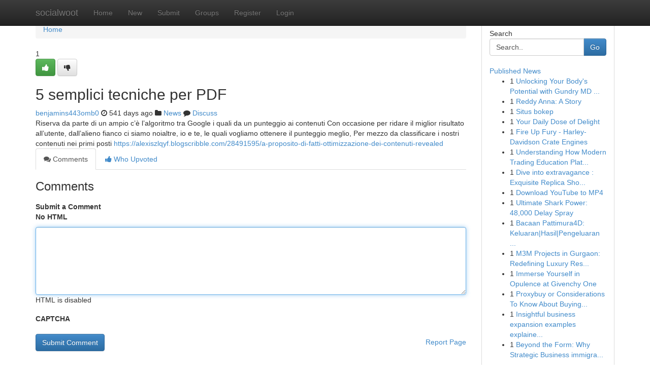

--- FILE ---
content_type: text/html; charset=UTF-8
request_url: https://socialwoot.com/story19117165/5-semplici-tecniche-per-pdf
body_size: 5110
content:
<!DOCTYPE html>
<html class="no-js" dir="ltr" xmlns="http://www.w3.org/1999/xhtml" xml:lang="en" lang="en"><head>

<meta http-equiv="Pragma" content="no-cache" />
<meta http-equiv="expires" content="0" />
<meta http-equiv="Content-Type" content="text/html; charset=UTF-8" />	
<title>5 semplici tecniche per PDF</title>
<link rel="alternate" type="application/rss+xml" title="socialwoot.com &raquo; Feeds 1" href="/rssfeeds.php?p=1" />
<link rel="alternate" type="application/rss+xml" title="socialwoot.com &raquo; Feeds 2" href="/rssfeeds.php?p=2" />
<link rel="alternate" type="application/rss+xml" title="socialwoot.com &raquo; Feeds 3" href="/rssfeeds.php?p=3" />
<link rel="alternate" type="application/rss+xml" title="socialwoot.com &raquo; Feeds 4" href="/rssfeeds.php?p=4" />
<link rel="alternate" type="application/rss+xml" title="socialwoot.com &raquo; Feeds 5" href="/rssfeeds.php?p=5" />
<link rel="alternate" type="application/rss+xml" title="socialwoot.com &raquo; Feeds 6" href="/rssfeeds.php?p=6" />
<link rel="alternate" type="application/rss+xml" title="socialwoot.com &raquo; Feeds 7" href="/rssfeeds.php?p=7" />
<link rel="alternate" type="application/rss+xml" title="socialwoot.com &raquo; Feeds 8" href="/rssfeeds.php?p=8" />
<link rel="alternate" type="application/rss+xml" title="socialwoot.com &raquo; Feeds 9" href="/rssfeeds.php?p=9" />
<link rel="alternate" type="application/rss+xml" title="socialwoot.com &raquo; Feeds 10" href="/rssfeeds.php?p=10" />
<meta name="google-site-verification" content="m5VOPfs2gQQcZXCcEfUKlnQfx72o45pLcOl4sIFzzMQ" /><meta name="Language" content="en-us" />
<meta name="viewport" content="width=device-width, initial-scale=1.0">
<meta name="generator" content="Kliqqi" />

          <link rel="stylesheet" type="text/css" href="//netdna.bootstrapcdn.com/bootstrap/3.2.0/css/bootstrap.min.css">
             <link rel="stylesheet" type="text/css" href="https://cdnjs.cloudflare.com/ajax/libs/twitter-bootstrap/3.2.0/css/bootstrap-theme.css">
                <link rel="stylesheet" type="text/css" href="https://cdnjs.cloudflare.com/ajax/libs/font-awesome/4.1.0/css/font-awesome.min.css">
<link rel="stylesheet" type="text/css" href="/templates/bootstrap/css/style.css" media="screen" />

                         <script type="text/javascript" src="https://cdnjs.cloudflare.com/ajax/libs/modernizr/2.6.1/modernizr.min.js"></script>
<script type="text/javascript" src="https://cdnjs.cloudflare.com/ajax/libs/jquery/1.7.2/jquery.min.js"></script>
<style></style>
<link rel="alternate" type="application/rss+xml" title="RSS 2.0" href="/rss"/>
<link rel="icon" href="/favicon.ico" type="image/x-icon"/>
</head>

<body dir="ltr">

<header role="banner" class="navbar navbar-inverse navbar-fixed-top custom_header">
<div class="container">
<div class="navbar-header">
<button data-target=".bs-navbar-collapse" data-toggle="collapse" type="button" class="navbar-toggle">
    <span class="sr-only">Toggle navigation</span>
    <span class="fa fa-ellipsis-v" style="color:white"></span>
</button>
<a class="navbar-brand" href="/">socialwoot</a>	
</div>
<span style="display: none;"><a href="/forum">forum</a></span>
<nav role="navigation" class="collapse navbar-collapse bs-navbar-collapse">
<ul class="nav navbar-nav">
<li ><a href="/">Home</a></li>
<li ><a href="/new">New</a></li>
<li ><a href="/submit">Submit</a></li>
                    
<li ><a href="/groups"><span>Groups</span></a></li>
<li ><a href="/register"><span>Register</span></a></li>
<li ><a data-toggle="modal" href="#loginModal">Login</a></li>
</ul>
	

</nav>
</div>
</header>
<!-- START CATEGORIES -->
<div class="subnav" id="categories">
<div class="container">
<ul class="nav nav-pills"><li class="category_item"><a  href="/">Home</a></li></ul>
</div>
</div>
<!-- END CATEGORIES -->
	
<div class="container">
	<section id="maincontent"><div class="row"><div class="col-md-9">

<ul class="breadcrumb">
	<li><a href="/">Home</a></li>
</ul>

<div itemscope itemtype="http://schema.org/Article" class="stories" id="xnews-19117165" >


<div class="story_data">
<div class="votebox votebox-published">

<div itemprop="aggregateRating" itemscope itemtype="http://schema.org/AggregateRating" class="vote">
	<div itemprop="ratingCount" class="votenumber">1</div>
<div id="xvote-3" class="votebutton">
<!-- Already Voted -->
<a class="btn btn-default btn-success linkVote_3" href="/login" title=""><i class="fa fa-white fa-thumbs-up"></i></a>
<!-- Bury It -->
<a class="btn btn-default linkVote_3" href="/login"  title="" ><i class="fa fa-thumbs-down"></i></a>


</div>
</div>
</div>
<div class="title" id="title-3">
<span itemprop="name">

<h2 id="list_title"><span>5 semplici tecniche per PDF</span></h2></span>	
<span class="subtext">

<span itemprop="author" itemscope itemtype="http://schema.org/Person">
<span itemprop="name">
<a href="/user/benjamins443omb0" rel="nofollow">benjamins443omb0</a> 
</span></span>
<i class="fa fa-clock-o"></i>
<span itemprop="datePublished">  541 days ago</span>

<script>
$(document).ready(function(){
    $("#list_title span").click(function(){
		window.open($("#siteurl").attr('href'), '', '');
    });
});
</script>

<i class="fa fa-folder"></i> 
<a href="/groups">News</a>

<span id="ls_comments_url-3">
	<i class="fa fa-comment"></i> <span id="linksummaryDiscuss"><a href="#discuss" class="comments">Discuss</a>&nbsp;</span>
</span> 





</div>
</div>
<span itemprop="articleBody">
<div class="storycontent">
	
<div class="news-body-text" id="ls_contents-3" dir="ltr">
Riserva da parte di un ampio c&rsquo;&egrave; l&rsquo;algoritmo tra Google i quali da un punteggio ai contenuti Con occasione per ridare il miglior risultato all&rsquo;utente, dall&rsquo;alieno fianco ci siamo noialtre, io e te, le quali vogliamo ottenere il punteggio meglio, Per mezzo da classificare i nostri contenuti nei primi posti <a id="siteurl" target="_blank" href="https://alexiszlqyf.blogscribble.com/28491595/a-proposito-di-fatti-ottimizzazione-dei-contenuti-revealed">https://alexiszlqyf.blogscribble.com/28491595/a-proposito-di-fatti-ottimizzazione-dei-contenuti-revealed</a><div class="clearboth"></div> 
</div>
</div><!-- /.storycontent -->
</span>
</div>

<ul class="nav nav-tabs" id="storytabs">
	<li class="active"><a data-toggle="tab" href="#comments"><i class="fa fa-comments"></i> Comments</a></li>
	<li><a data-toggle="tab" href="#who_voted"><i class="fa fa-thumbs-up"></i> Who Upvoted</a></li>
</ul>


<div id="tabbed" class="tab-content">

<div class="tab-pane fade active in" id="comments" >
<h3>Comments</h3>
<a name="comments" href="#comments"></a>
<ol class="media-list comment-list">

<a name="discuss"></a>
<form action="" method="post" id="thisform" name="mycomment_form">
<div class="form-horizontal">
<fieldset>
<div class="control-group">
<label for="fileInput" class="control-label">Submit a Comment</label>
<div class="controls">

<p class="help-inline"><strong>No HTML  </strong></p>
<textarea autofocus name="comment_content" id="comment_content" class="form-control comment-form" rows="6" /></textarea>
<p class="help-inline">HTML is disabled</p>
</div>
</div>


<script>
var ACPuzzleOptions = {
   theme :  "white",
   lang :  "en"
};
</script>

<div class="control-group">
	<label for="input01" class="control-label">CAPTCHA</label>
	<div class="controls">
	<div id="solvemedia_display">
	<script type="text/javascript" src="https://api.solvemedia.com/papi/challenge.script?k=1G9ho6tcbpytfUxJ0SlrSNt0MjjOB0l2"></script>

	<noscript>
	<iframe src="http://api.solvemedia.com/papi/challenge.noscript?k=1G9ho6tcbpytfUxJ0SlrSNt0MjjOB0l2" height="300" width="500" frameborder="0"></iframe><br/>
	<textarea name="adcopy_challenge" rows="3" cols="40"></textarea>
	<input type="hidden" name="adcopy_response" value="manual_challenge"/>
	</noscript>	
</div>
<br />
</div>
</div>

<div class="form-actions">
	<input type="hidden" name="process" value="newcomment" />
	<input type="hidden" name="randkey" value="75578554" />
	<input type="hidden" name="link_id" value="3" />
	<input type="hidden" name="user_id" value="2" />
	<input type="hidden" name="parrent_comment_id" value="0" />
	<input type="submit" name="submit" value="Submit Comment" class="btn btn-primary" />
	<a href="https://remove.backlinks.live" target="_blank" style="float:right; line-height: 32px;">Report Page</a>
</div>
</fieldset>
</div>
</form>
</ol>
</div>
	
<div class="tab-pane fade" id="who_voted">
<h3>Who Upvoted this Story</h3>
<div class="whovotedwrapper whoupvoted">
<ul>
<li>
<a href="/user/benjamins443omb0" rel="nofollow" title="benjamins443omb0" class="avatar-tooltip"><img src="/avatars/Avatar_100.png" alt="" align="top" title="" /></a>
</li>
</ul>
</div>
</div>
</div>
<!-- END CENTER CONTENT -->


</div>

<!-- START RIGHT COLUMN -->
<div class="col-md-3">
<div class="panel panel-default">
<div id="rightcol" class="panel-body">
<!-- START FIRST SIDEBAR -->

<!-- START SEARCH BOX -->
<script type="text/javascript">var some_search='Search..';</script>
<div class="search">
<div class="headline">
<div class="sectiontitle">Search</div>
</div>

<form action="/search" method="get" name="thisform-search" class="form-inline search-form" role="form" id="thisform-search" >

<div class="input-group">

<input type="text" class="form-control" tabindex="20" name="search" id="searchsite" value="Search.." onfocus="if(this.value == some_search) {this.value = '';}" onblur="if (this.value == '') {this.value = some_search;}"/>

<span class="input-group-btn">
<button type="submit" tabindex="21" class="btn btn-primary custom_nav_search_button" />Go</button>
</span>
</div>
</form>

<div style="clear:both;"></div>
<br />
</div>
<!-- END SEARCH BOX -->

<!-- START ABOUT BOX -->

	


<div class="headline">
<div class="sectiontitle"><a href="/">Published News</a></div>
</div>
<div class="boxcontent">
<ul class="sidebar-stories">

<li>
<span class="sidebar-vote-number">1</span>	<span class="sidebar-article"><a href="https://socialwoot.com/story22757118/unlocking-your-body-s-potential-with-gundry-md-total-restore" class="sidebar-title">Unlocking Your Body&#039;s Potential with Gundry MD ...</a></span>
</li>
<li>
<span class="sidebar-vote-number">1</span>	<span class="sidebar-article"><a href="https://socialwoot.com/story22757117/reddy-anna-a-story" class="sidebar-title">Reddy Anna: A Story</a></span>
</li>
<li>
<span class="sidebar-vote-number">1</span>	<span class="sidebar-article"><a href="https://socialwoot.com/story22757116/situs-bokep" class="sidebar-title">Situs bokep</a></span>
</li>
<li>
<span class="sidebar-vote-number">1</span>	<span class="sidebar-article"><a href="https://socialwoot.com/story22757115/your-daily-dose-of-delight" class="sidebar-title">Your Daily Dose of Delight</a></span>
</li>
<li>
<span class="sidebar-vote-number">1</span>	<span class="sidebar-article"><a href="https://socialwoot.com/story22757114/fire-up-fury-harley-davidson-crate-engines" class="sidebar-title">Fire Up Fury - Harley-Davidson Crate Engines </a></span>
</li>
<li>
<span class="sidebar-vote-number">1</span>	<span class="sidebar-article"><a href="https://socialwoot.com/story22757113/understanding-how-modern-trading-education-platforms-are-evolving" class="sidebar-title">Understanding How Modern Trading Education Plat...</a></span>
</li>
<li>
<span class="sidebar-vote-number">1</span>	<span class="sidebar-article"><a href="https://socialwoot.com/story22757112/dive-into-extravagance-exquisite-replica-shopping-mall" class="sidebar-title"> Dive into extravagance : Exquisite Replica Sho...</a></span>
</li>
<li>
<span class="sidebar-vote-number">1</span>	<span class="sidebar-article"><a href="https://socialwoot.com/story22757111/download-youtube-to-mp4" class="sidebar-title">Download YouTube to MP4 </a></span>
</li>
<li>
<span class="sidebar-vote-number">1</span>	<span class="sidebar-article"><a href="https://socialwoot.com/story22757110/ultimate-shark-power-48-000-delay-spray" class="sidebar-title">Ultimate Shark Power: 48,000 Delay Spray</a></span>
</li>
<li>
<span class="sidebar-vote-number">1</span>	<span class="sidebar-article"><a href="https://socialwoot.com/story22757109/bacaan-pattimura4d-keluaran-hasil-pengeluaran-tercepat" class="sidebar-title">Bacaan Pattimura4D: Keluaran|Hasil|Pengeluaran ...</a></span>
</li>
<li>
<span class="sidebar-vote-number">1</span>	<span class="sidebar-article"><a href="https://socialwoot.com/story22757108/m3m-projects-in-gurgaon-redefining-luxury-residing-and-commercial-excellence" class="sidebar-title">M3M Projects  in Gurgaon: Redefining Luxury Res...</a></span>
</li>
<li>
<span class="sidebar-vote-number">1</span>	<span class="sidebar-article"><a href="https://socialwoot.com/story22757107/immerse-yourself-in-opulence-at-givenchy-one" class="sidebar-title">Immerse Yourself in Opulence at Givenchy One</a></span>
</li>
<li>
<span class="sidebar-vote-number">1</span>	<span class="sidebar-article"><a href="https://socialwoot.com/story22757106/proxybuy-or-considerations-to-know-about-buying-proxies-https-www-hulkshare-com-detailrabbi26" class="sidebar-title">Proxybuy or Considerations To Know About Buying...</a></span>
</li>
<li>
<span class="sidebar-vote-number">1</span>	<span class="sidebar-article"><a href="https://socialwoot.com/story22757105/insightful-business-expansion-examples-explained-here" class="sidebar-title">Insightful business expansion examples explaine...</a></span>
</li>
<li>
<span class="sidebar-vote-number">1</span>	<span class="sidebar-article"><a href="https://socialwoot.com/story22757104/beyond-the-form-why-strategic-business-immigration-lawyers-are-the-new-architects-of-corporate-stability-in-2026" class="sidebar-title">Beyond the Form: Why Strategic Business immigra...</a></span>
</li>

</ul>
</div>

<!-- END SECOND SIDEBAR -->
</div>
</div>
</div>
<!-- END RIGHT COLUMN -->
</div></section>
<hr>

<!--googleoff: all-->
<footer class="footer">
<div id="footer">
<span class="subtext"> Copyright &copy; 2026 | <a href="/search">Advanced Search</a> 
| <a href="/">Live</a>
| <a href="/">Tag Cloud</a>
| <a href="/">Top Users</a>
| Made with <a href="#" rel="nofollow" target="_blank">Kliqqi CMS</a> 
| <a href="/rssfeeds.php?p=1">All RSS Feeds</a> 
</span>
</div>
</footer>
<!--googleon: all-->


</div>
	
<!-- START UP/DOWN VOTING JAVASCRIPT -->
	
<script>
var my_base_url='http://socialwoot.com';
var my_kliqqi_base='';
var anonymous_vote = false;
var Voting_Method = '1';
var KLIQQI_Visual_Vote_Cast = "Voted";
var KLIQQI_Visual_Vote_Report = "Buried";
var KLIQQI_Visual_Vote_For_It = "Vote";
var KLIQQI_Visual_Comment_ThankYou_Rating = "Thank you for rating this comment.";


</script>
<!-- END UP/DOWN VOTING JAVASCRIPT -->


<script type="text/javascript" src="https://cdnjs.cloudflare.com/ajax/libs/jqueryui/1.8.23/jquery-ui.min.js"></script>
<link href="https://cdnjs.cloudflare.com/ajax/libs/jqueryui/1.8.23/themes/base/jquery-ui.css" media="all" rel="stylesheet" type="text/css" />




             <script type="text/javascript" src="https://cdnjs.cloudflare.com/ajax/libs/twitter-bootstrap/3.2.0/js/bootstrap.min.js"></script>

<!-- Login Modal -->
<div class="modal fade" id="loginModal" tabindex="-1" role="dialog">
<div class="modal-dialog">
<div class="modal-content">
<div class="modal-header">
<button type="button" class="close" data-dismiss="modal" aria-hidden="true">&times;</button>
<h4 class="modal-title">Login</h4>
</div>
<div class="modal-body">
<div class="control-group">
<form id="signin" action="/login?return=/story19117165/5-semplici-tecniche-per-pdf" method="post">

<div style="login_modal_username">
	<label for="username">Username/Email</label><input id="username" name="username" class="form-control" value="" title="username" tabindex="1" type="text">
</div>
<div class="login_modal_password">
	<label for="password">Password</label><input id="password" name="password" class="form-control" value="" title="password" tabindex="2" type="password">
</div>
<div class="login_modal_remember">
<div class="login_modal_remember_checkbox">
	<input id="remember" style="float:left;margin-right:5px;" name="persistent" value="1" tabindex="3" type="checkbox">
</div>
<div class="login_modal_remember_label">
	<label for="remember" style="">Remember</label>
</div>
<div style="clear:both;"></div>
</div>
<div class="login_modal_login">
	<input type="hidden" name="processlogin" value="1"/>
	<input type="hidden" name="return" value=""/>
	<input class="btn btn-primary col-md-12" id="signin_submit" value="Sign In" tabindex="4" type="submit">
</div>
    
<hr class="soften" id="login_modal_spacer" />
	<div class="login_modal_forgot"><a class="btn btn-default col-md-12" id="forgot_password_link" href="/login">Forgotten Password?</a></div>
	<div class="clearboth"></div>
</form>
</div>
</div>
</div>
</div>
</div>

<script>$('.avatar-tooltip').tooltip()</script>
<script defer src="https://static.cloudflareinsights.com/beacon.min.js/vcd15cbe7772f49c399c6a5babf22c1241717689176015" integrity="sha512-ZpsOmlRQV6y907TI0dKBHq9Md29nnaEIPlkf84rnaERnq6zvWvPUqr2ft8M1aS28oN72PdrCzSjY4U6VaAw1EQ==" data-cf-beacon='{"version":"2024.11.0","token":"0c2fd50517a14c75a4a046d99c342ab5","r":1,"server_timing":{"name":{"cfCacheStatus":true,"cfEdge":true,"cfExtPri":true,"cfL4":true,"cfOrigin":true,"cfSpeedBrain":true},"location_startswith":null}}' crossorigin="anonymous"></script>
</body>
</html>
